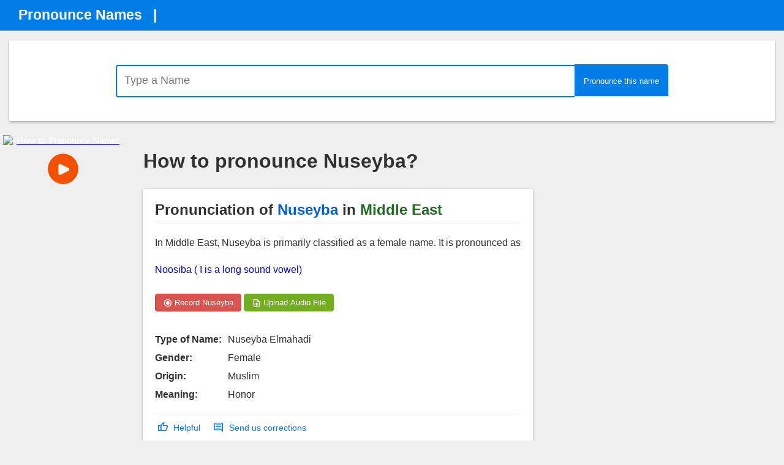

--- FILE ---
content_type: text/html; charset=utf-8
request_url: https://accounts.google.com/o/oauth2/postmessageRelay?parent=https%3A%2F%2Fwww.pronouncenames.com&jsh=m%3B%2F_%2Fscs%2Fabc-static%2F_%2Fjs%2Fk%3Dgapi.lb.en.OE6tiwO4KJo.O%2Fd%3D1%2Frs%3DAHpOoo_Itz6IAL6GO-n8kgAepm47TBsg1Q%2Fm%3D__features__
body_size: 161
content:
<!DOCTYPE html><html><head><title></title><meta http-equiv="content-type" content="text/html; charset=utf-8"><meta http-equiv="X-UA-Compatible" content="IE=edge"><meta name="viewport" content="width=device-width, initial-scale=1, minimum-scale=1, maximum-scale=1, user-scalable=0"><script src='https://ssl.gstatic.com/accounts/o/2580342461-postmessagerelay.js' nonce="MhDAvWaShGnNObxpyVT8Wg"></script></head><body><script type="text/javascript" src="https://apis.google.com/js/rpc:shindig_random.js?onload=init" nonce="MhDAvWaShGnNObxpyVT8Wg"></script></body></html>

--- FILE ---
content_type: text/html; charset=utf-8
request_url: https://www.google.com/recaptcha/api2/aframe
body_size: 267
content:
<!DOCTYPE HTML><html><head><meta http-equiv="content-type" content="text/html; charset=UTF-8"></head><body><script nonce="ORcGgrTgzTAOYL6yc0HzFg">/** Anti-fraud and anti-abuse applications only. See google.com/recaptcha */ try{var clients={'sodar':'https://pagead2.googlesyndication.com/pagead/sodar?'};window.addEventListener("message",function(a){try{if(a.source===window.parent){var b=JSON.parse(a.data);var c=clients[b['id']];if(c){var d=document.createElement('img');d.src=c+b['params']+'&rc='+(localStorage.getItem("rc::a")?sessionStorage.getItem("rc::b"):"");window.document.body.appendChild(d);sessionStorage.setItem("rc::e",parseInt(sessionStorage.getItem("rc::e")||0)+1);localStorage.setItem("rc::h",'1768823016364');}}}catch(b){}});window.parent.postMessage("_grecaptcha_ready", "*");}catch(b){}</script></body></html>

--- FILE ---
content_type: text/css
request_url: https://www.pronouncenames.com/css/namesearchheader.css
body_size: 344
content:
.searchinput
{
	padding: 6px 12px;
    border-radius: 4px;
    box-shadow: inset 0 1px 1px rgba(0, 0, 0, .075);
    border: 2px solid #007ee5;
    font-size: 18px;
    color: #979797;
    border: 2px solid #007ee5;
    height: 36px;
    border-right: 0px;
    width: 60%;
    border-top-right-radius: 0px;
    border-bottom-right-radius: 0px;
    padding-bottom: 7px;
}

.searchNameSubmit
{
	background-color: #007ee5;
    border: 3px solid #007ee5;
    margin-left: 0;
    border-bottom-width: 0px;
    border-top-right-radius: 4px;
    padding: 17px 12px;
    color: #FFFFFF;
}
.small-width
	{
		display:none;
	}
@media only screen and (max-width: 500px) 
{
	.full-width
	{
		display:none;
	}
	.small-width
	{
		display:inline;
	}
}